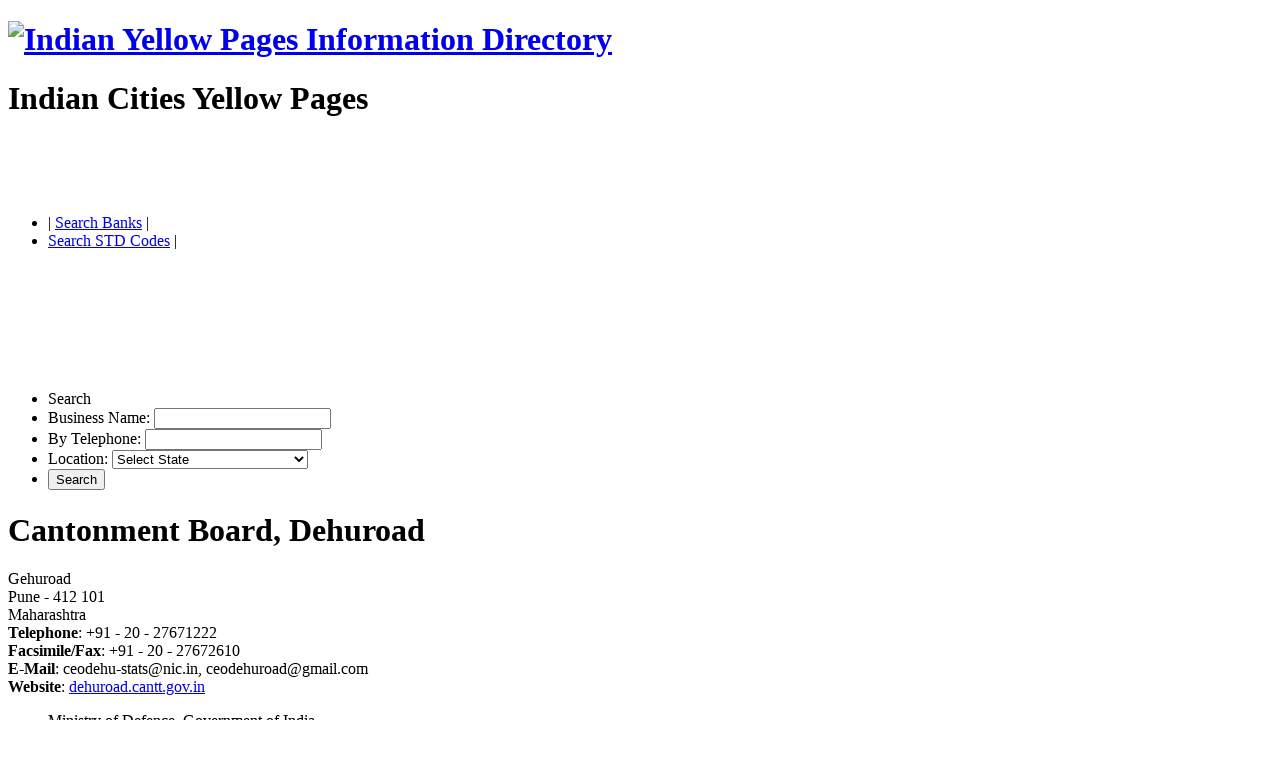

--- FILE ---
content_type: text/html; charset=UTF-8
request_url: https://indianypages.in/business-information/22523-cantonment-board-dehuroad/stdcode.html
body_size: 2601
content:
<!DOCTYPE html PUBLIC "-//W3C//DTD XHTML 1.0 Transitional//EN" "http://www.w3.org/TR/xhtml1/DTD/xhtml1-transitional.dtd"><html xmlns="http://www.w3.org/1999/xhtml" xml:lang="en" lang="en"><head><meta http-equiv="Content-Type" content="text/html; charset=utf-8" /><title>Cantonment Board, Dehuroad Pune Maharashtra | Indian Yellow Pages | Indian Business Information Directory | Contact Information</title><meta name="viewport" content="width=device-width, initial-scale=1, maximum-scale=1" /><meta name="keywords" content="Cantonment Board, Dehuroad Pune Maharashtra | Indian Yellow Pages | Indian Business Information Directory | Contact Information" /><meta name="description" content="Cantonment Board, Dehuroad Pune Maharashtra | Indian Yellow Pages | Indian Business Information Directory | Contact Information" /><meta http-equiv="content-language" content="en" /><meta name="language" content="en-us" /><meta name="robots" content="index,follow" /><meta name="doc-rights" content="public domain" /><meta name="audience" content="all" /><link rel="alternate" type="application/rss+xml" title="Indian Yellow Pages, India Yellow Pages, Business Directory" href="https://indianypages.in/sitemap.xml" /><meta name="target" content="Indian Yellow Pages Indian Business Directory India, Business Information, Indian City, Clothes, Electronics, Books, Mobiles, Home, Decor, Property, Government, Directory for Business, Yellow Pages, Orange Pages, Green Pages, Chat, Hotels and Travel, indianypages.in" /><link rel="stylesheet" href="https://indianypages.in/images/style.css?20261712100117" type="text/css" media="all" /><script async src="https://pagead2.googlesyndication.com/pagead/js/adsbygoogle.js?client=ca-pub-7013777140646687" crossorigin="anonymous"></script><script type="application/ld+json"> { "@context" : "http://schema.org", "@type" : "Organization", "name" : "Indian Yellow Pages - IndianYPages", "url" : "https://indianypages.in/", "sameAs" : [ "https://twitter.com/MaxWebSolution", "https://plus.google.com/+MaxWebSolutionsChandigarh/about", "https://www.facebook.com/MaxWebSolutionsChandigarhIndia", "http://in.linkedin.com/in/maxwebsolutions" ] } </script></head><body>
<!-- wrap starts here --><div id="wrap"><div id="header"><div id="header-content"><div class="div440"><h1 id="logo"><a href="https://indianypages.in" title="Indian Yellow Pages Y Pages"><img src="https://indianypages.in/images/ypages.gif" width="161" height="45" alt="Indian Yellow Pages Information Directory" /></a></h1>
<h1 id="underlogo">Indian Cities Yellow Pages</h1></div><div class="div490"><script async src="https://pagead2.googlesyndication.com/pagead/js/adsbygoogle.js"></script><!-- indianypages468 --><ins class="adsbygoogle" style="display:inline-block;width:468px;height:60px" data-ad-client="ca-pub-7013777140646687" data-ad-slot="7178956834"></ins><script> (adsbygoogle = window.adsbygoogle || []).push({}); </script></div></div></div><div class="nav"><ul>
 <li>| <a href="https://banks.indianypages.in">Search Banks</a> |</li><li><a href="stdcode.html">Search STD Codes</a> |</li></ul></div>
<div class="headerphoto"><script async src="https://pagead2.googlesyndication.com/pagead/js/adsbygoogle.js"></script><!-- indianypgs728 --><ins class="adsbygoogle" style="display:inline-block;width:728px;height:90px" data-ad-client="ca-pub-7013777140646687" data-ad-slot="3985817287"></ins><script> (adsbygoogle = window.adsbygoogle || []).push({}); </script><br /><br />
<form action="/search.html" method="post" class="searchform" id="searchform" name="searchform"><ul>
 <li>Search&nbsp;</li><li class="txt">Business Name: <input name="bn" class="textbox" type="text" value="" maxlength="50" /></li>
 <li class="txt">By Telephone: <input name="tn" class="textbox" type="text" value="" maxlength="50" /></li>
 <li class="txt">Location: <select name="ln">
	<option value="" selected="selected">Select State</option>
		<option value="29">Andaman and Nicobar Islands </option><option value="1">Andhra Pradesh </option><option value="2">Arunachal Pradesh </option><option value="3">Assam </option><option value="4">Bihar </option><option value="30">Chandigarh </option><option value="5">Chhattisgarh </option><option value="31">Dadra and Nagar Haveli </option><option value="32">Daman and Diu </option><option value="34">Delhi </option><option value="6">Goa </option><option value="7">Gujarat </option><option value="8">Haryana </option><option value="9">Himachal Pradesh </option><option value="10">Jammu and Kashmir </option><option value="11">Jharkhand </option><option value="12">Karnataka </option><option value="13">Kerala </option><option value="37">Ladakh </option><option value="33">Lakshadweep </option><option value="14">Madhya Pradesh </option><option value="15">Maharashtra </option><option value="16">Manipur </option><option value="17">Meghalaya </option><option value="18">Mizoram </option><option value="19">Nagaland </option><option value="20">Odisha </option><option value="35">Puducherry </option><option value="21">Punjab </option><option value="22">Rajasthan </option><option value="23">Sikkim </option><option value="24">Tamil Nadu </option><option value="36">Telangana </option><option value="25">Tripura </option><option value="26">Uttar Pradesh </option><option value="27">Uttarakhand </option><option value="28">West Bengal </option></select></li><li><input name="submit" class="button" value="Search" type="submit" /></li></ul></form><!-- content-wrap starts here --><div id="content-wrap"><div id="content"><div id="main"><div id="lw_context_ads"><div class="post"> <h1>Cantonment Board, Dehuroad</h1><div class="divpost40 float-left align-left">Gehuroad<br />Pune - 412 101<br />Maharashtra</div><div class="divpost60 float-right align-left"><b>Telephone</b>: +91 - 20 - 27671222 <b><br />Facsimile/Fax</b>: +91 - 20 - 27672610 <b><br />E-Mail</b>: &#99;&#101;&#111;&#100;&#101;h&#117;-&#115;tat&#115;@&#110;&#105;&#99;.&#105;&#110;, &#99;&#101;&#111;&#100;&#101;h&#117;&#114;&#111;a&#100;@gma&#105;&#108;.&#99;&#111;m<b><br />Website</b>: <a href="http://dehuroad.cantt.gov.in" target="_blank">dehuroad.cantt.gov.in</a></div><div class="clear"></div><blockquote><p>Ministry of Defence, Government of India.</p></blockquote><p class="post-footer align-left"><b>Contact Person</b>: Chief Executive Officer</p>&nbsp;<div class="clear"></div></div></div><script> var infolinks_pid = 14823; var infolinks_wsid = 2; </script><script src="//resources.infolinks.com/js/infolinks_main.js"></script></div><div id="sidebar"><div class="sidebox"><p style="text-align:center;margin:0 auto;"><script async src="https://pagead2.googlesyndication.com/pagead/js/adsbygoogle.js"></script><!-- indianypages-160 --><ins class="adsbygoogle" style="display:inline-block;width:160px;height:600px" data-ad-client="ca-pub-7013777140646687" data-ad-slot="9567594254"></ins><script> (adsbygoogle = window.adsbygoogle || []).push({}); </script>&nbsp;</p></div></div><!-- content-wrap ends here --></div></div><div class="clear"></div><div class="headerphoto"></div><!-- footer starts here --><div class="navfooter"><ul><li><a href="https://indianypages.in/airtel-information-finger-tips.html">Airtel Short Codes</a></li><li>| <a href="https://indianypages.in/sports/index.html">Sports</a></li></ul></div><div title="ba35696e8de3a1a2c7a2493119d420fd9f4fbade" class="navfooter"><!-- partners --><div class="mads-block"></div><!-- END--><script type="text/javascript">amzn_assoc_ad_type ="responsive_search_widget"; amzn_assoc_tracking_id ="maxwebsolutio-21"; amzn_assoc_marketplace ="amazon"; amzn_assoc_region ="IN"; amzn_assoc_placement =""; amzn_assoc_search_type = "search_widget";amzn_assoc_width ="auto"; amzn_assoc_height ="auto"; amzn_assoc_default_search_category =""; amzn_assoc_default_search_key ="mobile";amzn_assoc_theme ="light"; amzn_assoc_bg_color ="FFFFFF"; </script><script src="//z-in.amazon-adsystem.com/widgets/q?ServiceVersion=20070822&Operation=GetScript&ID=OneJS&WS=1&Marketplace=IN"></script></div><div id="footer"><div id="footer-content" class="style1">&nbsp;&copy; Copyright 2010 - 2026<br />Designed by: <a href="http://maxweb.co.in"><strong>MaxWeb Solutions</strong></a>&nbsp;</div></div><!-- footer ends here --><!-- wrap ends here --></div></div><script defer src="https://static.cloudflareinsights.com/beacon.min.js/vcd15cbe7772f49c399c6a5babf22c1241717689176015" integrity="sha512-ZpsOmlRQV6y907TI0dKBHq9Md29nnaEIPlkf84rnaERnq6zvWvPUqr2ft8M1aS28oN72PdrCzSjY4U6VaAw1EQ==" data-cf-beacon='{"version":"2024.11.0","token":"844de4cd60bf48dd9a5249f101800265","r":1,"server_timing":{"name":{"cfCacheStatus":true,"cfEdge":true,"cfExtPri":true,"cfL4":true,"cfOrigin":true,"cfSpeedBrain":true},"location_startswith":null}}' crossorigin="anonymous"></script>
</body></html>


--- FILE ---
content_type: text/html; charset=utf-8
request_url: https://www.google.com/recaptcha/api2/aframe
body_size: 264
content:
<!DOCTYPE HTML><html><head><meta http-equiv="content-type" content="text/html; charset=UTF-8"></head><body><script nonce="mom84QRz-stE4JnSh6cmhA">/** Anti-fraud and anti-abuse applications only. See google.com/recaptcha */ try{var clients={'sodar':'https://pagead2.googlesyndication.com/pagead/sodar?'};window.addEventListener("message",function(a){try{if(a.source===window.parent){var b=JSON.parse(a.data);var c=clients[b['id']];if(c){var d=document.createElement('img');d.src=c+b['params']+'&rc='+(localStorage.getItem("rc::a")?sessionStorage.getItem("rc::b"):"");window.document.body.appendChild(d);sessionStorage.setItem("rc::e",parseInt(sessionStorage.getItem("rc::e")||0)+1);localStorage.setItem("rc::h",'1768668139106');}}}catch(b){}});window.parent.postMessage("_grecaptcha_ready", "*");}catch(b){}</script></body></html>